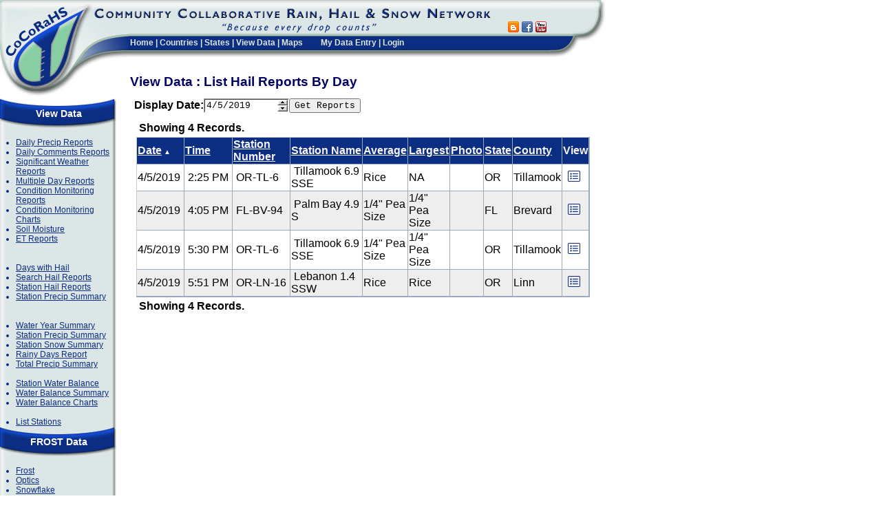

--- FILE ---
content_type: text/html; charset=utf-8
request_url: https://www.cocorahs.org/ViewData/HailReportsByDay.aspx?date=4/5/2019
body_size: 8882
content:


<!DOCTYPE HTML PUBLIC "-//W3C//DTD HTML 4.01 Transitional//EN" "http://www.w3.org/TR/html4/loose.dtd">
<html>
<head>
	<link rel="stylesheet" href="/css/global.css" type="text/css" /> 
	
<script language="javascript" type="text/javascript" src="/scripts/common.js"></script>
	
<link href="/VAM/Appearance/VAMStyleSheet.css" type="text/css" rel="stylesheet">
	<title>CoCoRaHS - Community Collaborative Rain, Hail &amp; Snow Network</title>
	<link rel="stylesheet" href="https://kendo.cdn.telerik.com/themes/10.0.1/default/default-main.css" />
    <script src="https://code.jquery.com/jquery-3.7.0.min.js" type="text/javascript"></script>
    <script src="https://kendo.cdn.telerik.com/2024.4.1112/js/kendo.all.min.js" type="text/javascript"></script>
    <script src="/scripts/kendo-ui-license.js" type="text/javascript"></script>
	<script src="https://cdn.jsdelivr.net/npm/luxon@3.5.0/build/global/luxon.min.js" type="text/javascript"></script>
    <link
        rel="stylesheet"
        href="https://kendo.cdn.telerik.com/themes/10.0.1/default/default-ocean-blue.css"
    />
    <link rel="stylesheet" href="/css/date-selector.css" />
	
</head>
<!-- Google tag (gtag.js) -->
<script async src="https://www.googletagmanager.com/gtag/js?id=G-9GHG0R365P"></script>
<script>
	window.dataLayer = window.dataLayer || [];
	function gtag() { dataLayer.push(arguments); }
	gtag('js', new Date());

	gtag('config', 'G-9GHG0R365P');
</script>
<body id="Body" bgcolor="#ffffff" leftmargin="0" topmargin="0" marginwidth="0" marginheight="0">
	<form name="Form1" method="post" action="./HailReportsByDay.aspx?date=4%2f5%2f2019" id="Form1" onreset="if (window.setTimeout) window.setTimeout(&#39;VAM_OnReset(false);&#39;, 100);">
<input type="hidden" name="__EVENTTARGET" id="__EVENTTARGET" value="" />
<input type="hidden" name="__EVENTARGUMENT" id="__EVENTARGUMENT" value="" />
<input type="hidden" name="__VIEWSTATE" id="__VIEWSTATE" value="xhO7mZiMshzk2c/d4uua+I56zG2A79HCjGNpo/6Vll9wNrlOQMGR0KmYztDsVTHDJOphQHZqvtIVYOo1hRI2qT3ULc+8KCMDcPQ+dGjRki0swGcVfQ/yI5iJvX8wzDWtQ9y8FrsDyDYH0xLNRHtksNebb0JX6JDZCO79iwU0zAoyXDwNrhl31Vy8piy6RpTjGMvXCu1ohzbkQqrUqDtLv769474Hf88FrZf/UDKhYoX6hx2KvjfV8O/Z+QnwXWIMsdsBJYfmA7G8YkuAfcPEZEUMswHineqaaGMgf92quGLBHXjFcq1rGGVYwfg/jKS8Ki4yubtfCwAkoKexIWXqNSdMLg9KEfYq1Wt6ovd25qqOL7YMET2jZiVe6bLG698EaUdaLGov5E9OTf20lmk2xMX9UnHclerHlxJAK7x4KmlVS2WGWnpuCK8U7/po6RG28eMmsFwDZHJZ+a745fZ9jgQYFepOZQUSNF8k5MPAPDbhRuyjEl+ilgjKwREfUZ6GzZOKjee4CZMd+Ur4a/ADnIzCkBL3F59XL3OkUr+ldGsb+pvOS2Fj8B3Xg9sDGGsncEKWzfX4XVKIft4QBvDMBWKrsqO0USBgvJvZH4L7lNfqD/[base64]/+wznpCaZBu7VoIn/PbjNS146t1Jf0ZbRbcZ/PuWOp+ItVB8fRoZzX4Ue5K3C8zzW1o0yw5JZ4catvJZTWjWQdYGP78vP37v4LWwgo/1j07Re+bh6bUT6InPzVRxCKG3d68dowBkeSGv8QaSK6rkpemMaDbi6c/HiuX6erZNjwNYQjvMyQyNS/znDFnzpeQXfMftlfa50Rsji1jXDyBTvqAthCp/mTlqCHCPO8Akwa5qMKq40AgLCK7gdXHTg+Sr8DvTJ+LZ9Q7uIrGWCCSmBgvEv1MAD/IM0WjVP0LV8uCVNCDhJQD0f30kjJYH+Fk9VOAO2J2rqxKBKDEk5p3xOcuWj0/2gGngEUmYmypxwtqIiZCuZqPD5Y/4uJG3YIPJ68jEhNLR0c7+VxzjaF2U1mlZ794atYXy7pH6H9JlX9tndP8blzW0fUe6k3zWzgm4DzPKkuuhMIHe5qEno6tclmp0xOLvgsNQ/y/oBHXjBSCj7MMceqqcX70LblPtYs1gWG+mdh5FBAC41crKd4BCKy2uP8hY0tI14XwMpWN2aijfYSPqLqRTBSsVfhKFO4nvzxwAqBWRNX2mOM5nGv7XIhnJE5mcrjwb2g9DglXi0r9HtxK5i6S8k3dLwuoPxONTqHUPB" />

<script type="text/javascript">
<!--
var theForm = document.forms['Form1'];
if (!theForm) {
    theForm = document.Form1;
}
function __doPostBack(eventTarget, eventArgument) {
    if (!theForm.onsubmit || (theForm.onsubmit() != false)) {
        theForm.__EVENTTARGET.value = eventTarget;
        theForm.__EVENTARGUMENT.value = eventArgument;
        theForm.submit();
    }
}
// -->
</script>


<script type="text/javascript" src="/ig_common/20043/scripts/ig_edit.js" ></script><script type="text/javascript" src="/ig_common/20043/scripts/ig_csom.js" ></script><script type='text/javascript' src='/VAM/3_0_3/VAM.js'></script>
<input type='hidden' id='VAM_JSE' name='VAM_JSE' value='' />

<input type="hidden" name="__VIEWSTATEGENERATOR" id="__VIEWSTATEGENERATOR" value="B3D29433" />
<input type="hidden" name="__EVENTVALIDATION" id="__EVENTVALIDATION" value="vnkcq4V13ZuxatfA9XSoiMKNUnglmH1H4SvLr5WWXBAGF7WnWd+JTxrAIPhivwnzi8jz1eF7PeoNSqStEIHl+zjhnHErwFbTdRTv4LxYXIWo/+Rtf1a+HKdavWR1jn6ZVI1YLCxtIhDRzUdW83NfXqw5eg9fqh3ZAI/UOcoALZe1pOwe6Cll+Bkr+6kaTeFbVvqK0sgps3Rgx+k7hbNu5GTd7l0jUsH/NrU5Civncjzvi0rKVd6OsomFILV+sx6bKnfst70VYmVsB/IhwWtjqot/RQ5xuZf3pNlDUKC9P+vRP0PssoX/KwsoNET9ecYJ" />
		
		<table align="left" cellspacing="0" cellpadding="0" width="880" height="100%" border="0">
			<tbody>
				<tr>
					<td valign="top" align="left" colspan="3" height="95" width="100%">
						
						<table width="100%" height="135" border="0" cellpadding="0" cellspacing="0">
							<!-- WIDTH="875"  -->
							
								
	<TR>
		<TD width="135" height="135" ROWSPAN="4" vAlign="top" align="left">
			<a href="/"><IMG SRC="/images/header_logo.gif" WIDTH="135" HEIGHT="140" border="0" ALT=""></a></TD>
		<TD class="header_titlebar" height="51" COLSPAN="2" vAlign="top" align="left" >
			<IMG border="0" SRC="/images/header_titlebar.gif" WIDTH="580" HEIGHT="51" ALT=""></TD>
		<TD class="header_titlebar" height="51" valign="bottom"  style="padding-left: 10px;">
	<!--	<div id="google_translate_element"></div><script type="text/javascript">
function googleTranslateElementInit() {
  new google.translate.TranslateElement({pageLanguage: 'en', includedLanguages: 'en,es,fr', layout: google.translate.TranslateElement.InlineLayout.SIMPLE, autoDisplay: false, gaTrack: true, gaId: 'UA-9079456-1'}, 'google_translate_element');
}
</script><script type="text/javascript" src="//translate.google.com/translate_a/element.js?cb=googleTranslateElementInit"></script> -->
		<a href="https://cocorahs.blogspot.com/" title="Go to CoCoRaHS Blog" target="blog" ><img src="/images/icons/socialmedia/blogger_16.png" width="16" height="16" border="0"></a>&nbsp;<a href="https://www.facebook.com/CoCoRaHS" title="Go to CoCoRaHS Facebook page" target="facebook" ><img src="/images/icons/socialmedia/facebook_16.png" width="16" height="16" border="0"></a>&nbsp;<a href="https://www.youtube.com/cocorahs/" title="Go to CoCoRaHS YouTube Channel" target="youtube" ><img src="/images/icons/socialmedia/youtube_16.png"  width="16" height="16" border="0"></a></td>
		<TD HEIGHT="83" width="82" ROWSPAN="2" vAlign="top" align="left">
			<IMG SRC="/images/header_endcap.gif" WIDTH="82" HEIGHT="83" ALT=""></TD>
	</TR>
	<TR>
		<TD class="header_menubar" style="padding-top: 0px;" width="52" HEIGHT="43" ROWSPAN="2" vAlign="top" align="left" ><IMG border="0" SRC="/images/header_titlebar_left.gif" WIDTH="52" HEIGHT="43" ALT=""></TD>
		<TD height="32" class="header_menubar" vAlign="top" align="left" nowrap>
			
<div class="topmenu" nowrap >
	<a href="/">Home</a> | 
	<a href="/Content.aspx?page=countries">Countries</a> | 
	<a href="/States.aspx">States</a> | 
	<a href="/ViewData/">View Data</a> | 
	<a href="/Maps/">Maps</a>
	<img src="/images/spacer.gif" width="20" height="5" >
		<a href="/Admin/MyDataEntry/">My Data Entry</a> | <a href="/Login.aspx">Login</a>
</div>
			</TD>
		<TD class="header_menubar" vAlign=top align=center>
			<IMG border="0" height=2 alt="" src="/images/spacer.gif" width=1>
		</TD>	
	</TR>





							
							<tr>
								<!-- Page Title Area  -->
								<td class="PageTitle" colspan="3" rowspan="2" valign="top">
									
		View Data : List Hail Reports By Day	
	
									<img height="22" alt="" border="0" src="/images/spacer.gif" width="1"></td>
							</tr>
							<tr>
								<td valign="top" align="left" height="46">
									<img border="0" style="width: 52px;" height="46" src="/images/spacer.gif" width="52"></td>
							</tr>
						</table>
						
					</td>
				</tr>
				<tr>
					<td colspan="3" valign="top">
						<table border="0" width="100%" cellspacing="0" cellpadding="0" id="tblMainBody">
							<tr>
								<td valign="top" width="200" height="500" align="left" style="width: 200px;">
									
		
<div class="MenuPanel">
	<div class="MenuPanelHeader">View Data</div>
	<div class="MenuPanelBody">
		<ul class="MenuPanelList">
			<li><a href="/ViewData/ListDailyPrecipReports.aspx" >Daily Precip Reports </a></li>
			<li><a href="/ViewData/ListDailyComments.aspx" >Daily Comments Reports</a></li>
			<li><a href="/ViewData/ListIntensePrecipReports.aspx" >Significant Weather Reports</a></li>
			<li><a href="/ViewData/ListMultiDayPrecipReports.aspx" >Multiple Day Reports</a></li>
			<li><a href="/ViewData/ListConditionMonitoringReports.aspx" >Condition Monitoring Reports</a></li>
			<li><a href="/ViewData/ConditionMonitoring/" >Condition Monitoring Charts</a></li>
			<li><a href="/ViewData/ListSoilMoistureReports.aspx" >Soil Moisture</a></li>
			<li><a href="/ViewData/ListETReports.aspx">ET Reports</a></li>
			<br><br>
			<li><a href="/ViewData/ListDaysWithHail.aspx" >Days with Hail</a></li>
			<li><a href="/ViewData/ListHailReports.aspx" >Search Hail Reports</a></li>			
			<li><a href="/ViewData/ListStationHailReports.aspx" >Station Hail Reports</a></li>			
			<li><a href="/ViewData/StationPrecipSummary.aspx" >Station Precip Summary</a></li>
			<br><br>
			<li><a href="https://wys.cocorahs.org" target="_blank" >Water Year Summary</a></li>
			<li><a href="/ViewData/StationPrecipSummary.aspx" >Station Precip Summary</a></li>
			<li><a href="/ViewData/StationSnowSummary.aspx" >Station Snow Summary</a></li>

			<li><a href="/ViewData/RainyDaysReport.aspx" >Rainy Days Report</a></li>
			<li><a href="/ViewData/TotalPrecipSummary.aspx" >Total Precip Summary</a></li>
			<br />
			<li><a href="/ViewData/StationWaterBalanceSummary.aspx">Station Water Balance</a></li>	
			<li><a href="/ViewData/WaterBalanceSummary.aspx">Water Balance Summary</a></li>
			<li><a href="/ViewData/StationWaterBalanceChart.aspx">Water Balance Charts</a></li>
			<br />
			<li><a href="/Stations/ListStations.aspx" >List Stations</a></li>
		</ul>	
	</div>
	<div class="MenuPanelTitle">FROST Data</div>
	<div class="MenuPanelBody">
		<ul class="MenuPanelList">
			<li><a href="/ViewData/ListFrostReports.aspx">Frost</a></li>		
			<li><a href="/ViewData/ListOpticsReports.aspx">Optics</a></li>
			<li><a href="/ViewData/ListSnowflakeReports.aspx">Snowflake</a></li>
			<li><a href="/ViewData/ListThunderReports.aspx">Thunder</a></li>
		</ul>	
	</div>
	<div class="MenuPanelFooter"></div>	
</div>

	
									
										
										
<div class="MenuPanel">
	<div class="MenuPanelHeader">Main Menu</div>
	<div class="MenuPanelBody">
		<ul class="MenuPanelList">
			<li><a href="/" >Home</a></li>
			<li><a href="/Content.aspx?page=aboutus" >About Us</a></li>
			<li><a href="/Content.aspx?page=application">Join CoCoRaHS</a></li>			
			<li><a href="/Content.aspx?page=contactus">Contact Us</a></li>
			
			<li><a href="/Content.aspx?page=donate">Donate</a></li>
		</ul>	
	</div>
	<div class="MenuPanelTitle">Resources</div>
	<div class="MenuPanelBody">
		<ul class="MenuPanelList">

			<li><a href="/Content.aspx?page=Help">FAQ / Help</a></li>
		<!--	<li><a href="/Content.aspx?page=training">Training</a></li> -->		
			<li><a href="/Content.aspx?page=education">Education</a></li>	
			<li><a href="/Content.aspx?page=training_slideshows">Training Slide-Shows</a></li>
            <li><a href="http://www.youtube.com/cocorahs/" target="_blank">Videos</a></li>
            <li><a href="/Content.aspx?page=condition">Condition Monitoring</a></li>
			<!-- <li><a href="/Content.aspx?page=droughtimpactreports">Drought Impacts</a></li> -->
			<li><a href="/Content.aspx?page=et">Evapotranspiration</a></li>	
			<li><a href="/Content.aspx?page=soilmoisture">Soil Moisture</a></li>	
			<li><a href="/Content.aspx?page=climate-normals">NCEI Normals</a></li>	
				
			<br><br>
			<li><a href="/Content.aspx?page=coord">Volunteer Coordinators</a></li>
			<li><a href="/Content.aspx?page=HailPadDropOff">Hail Pad <br>Distribution/Drop-off</a></li>
			<li><a href="/Content.aspx?page=HelpNeeded">Help Needed</a></li>
			<li><a href="/Content.aspx?page=PrintableForms">Printable Forms</a></li>			
				<br><br>
				
		
			<li><a href="/Content.aspx?page=catch" ><i>The Catch</i></a></li>
			
		<li><a href="/Content.aspx?page=mod&mod=1">The Squall Line</a></li>
		<li><a href="/Content.aspx?page=publications">Publications</a></li>
		<li><a href="http://cocorahs.blogspot.com/" target="_blank">CoCoRaHS Blog</a></li>		
		<li><a href="/Content.aspx?page=groups" >Web Groups</a></li>
		<li><a href="/Content.aspx?page=StateNewsletters">State Newsletters</a></li>
		<li><a href="/Content.aspx?page=MasterGardener">Master Gardener Guide</a></li>		
		<li><a href="/Content.aspx?page=50StatesClimates">State Climate Series</a></li>
		<li><a href="/marchmadness.aspx">Rain Gauge Rally</a></li>
		<li><a href="/Content.aspx?page=wxtalk">WxTalk Webinars</a></li>	
<br><br>
			<li><a href="/Content.aspx?page=sponsors">Sponsors</a></li>			
		
			<li><a href="/Content.aspx?page=links">Links</a></li>
			<li><a href="/Content.aspx?page=store" target="_blank" >CoCoRaHS Store</a></li>

		</ul>	
	</div>
	<div class="MenuPanelFooter">&nbsp;</div>
</div>
<div style="margin-left:15px;width: 170px; margin-top:8px;">
	<a href="https://www.nws.noaa.gov/com/weatherreadynation/#.VOt1A3a3yB8" target="_blank"><img src="/images/amb_logo_140x89.png" width="140px" /></a><br />
	<a href="https://www.cocorahs.org/Content.aspx?page=noaa" ><img height="147" src="/images/NOAAProductsLink.gif" width="140" border="0"></a><br /> 
	<a href="/Content.aspx?page=CoCoRaHS_Uses" ><img src="/images/WhoUses140.png" border="0" width="140px"></a>
</div>
									

									&nbsp;       
										
								</td>
								<td id="tdMainBody" class="MainBody" valign="top" width="100%" height="100%" align="left">
									
									<div id="ValidationSummary1" class="ErrorBox" style="color:#C00000;background-color:Beige;border-color:#C00000;border-width:1px;border-style:Solid;width:500px;visibility:hidden;display:none;">

</div>
									
	
	
<table border="0" cellpadding="0" cellspacing="0">
	<tr>
		<td align="left"><strong>Display Date: </strong></td>
		<td align="left">
			<style type=text/css>
	.dcDisplayDate0{background-color:buttonface;border-width:2px;border-style:Outset Ridge Ridge Outset;border-color:White #A0A0A0 #A0A0A0 White;font-size:1pt;}
	.dcDisplayDate2{background-color:buttonface;border-width:2px;border-style:Inset Ridge Ridge Inset;border-color:White;font-size:1pt;}
</style>

<input type="hidden" name="dcDisplayDate" id="dcDisplayDate" value="4/5/2019"/>

<input type="hidden" name="dcDisplayDate_p" id="dcDisplayDate_p"/>
<table cellspacing="0" cellpadding="0" id="igtxtdcDisplayDate" style="border-width:2px;border-style:Ridge Inset Inset Ridge;border-color:#A0A0A0 White White #A0A0A0;"><tr>
	<td><input type="text" style="width:101px;border-width:0px;" value="4/5/2019" id="dcDisplayDate_t"></td>
	<td height="100%" width="15px"><table height="100%" cellspacing="0" cellpadding="0" border="0" width="15px"><tr>
		<td align="center" valign="middle" class="dcDisplayDate0" id="dcDisplayDate_b1"><IMG src="/ig_common/images/ig_edit_1.gif" border="0" align="middle">
		</td>
	</tr><tr>
		<td align="center" valign="middle" class="dcDisplayDate0" id="dcDisplayDate_b2"><IMG src="/ig_common/images/ig_edit_2.gif" border="0" align="middle">
		</td>
	</tr></table></td>
</tr></table>
<script language="javascript">try{igedit_init("dcDisplayDate",2,"dcDisplayDate,,1,,,,0,1,1,,,0,,,2,/ig_common/images/ig_edit_0.gif,,,/ig_common/images/ig_edit_01.gif,/ig_common/images/ig_edit_1.gif,,,/ig_common/images/ig_edit_11.gif,/ig_common/images/ig_edit_2.gif,,,/ig_common/images/ig_edit_21.gif,6,,200,,,,,",["2019-3-5-0-0-0-0,1998-5-17-0-0-0-0,2026-0-21-23-59-24-0","04/08/03","_  03","04/08/03","",29]);}catch(e){window.status="Can't init editor";}</script>
		
		</td>
		<td align="left"><input type="submit" name="btnSubmit" value="Get Reports" id="btnSubmit" /></td>
	</tr>
</table>
	
<style>
	.photobadge {
		color: #f5f8f8;
		background-color: #0d2e82;
		border-radius: 9999px;
		place-items: center;
		/*padding: 0 .25rem 0 .25rem;*/
		font-size: .75rem;
		line-height: 1rem;
		width: 1.2em;
		height: 1.2em;
		position: absolute;
		display: grid;
		left: .75rem;
		bottom: .5rem;
	}
</style>
<table id="Table1" style="padding:10px 0px" border="0">
	<tr>
		<td style="PADDING-LEFT: 5px" noWrap>
			<b>Showing 4 Records.</b></td>
		<td style="PADDING-RIGHT: 5px" noWrap align="right">
			&nbsp;
			
			&nbsp;
			</td>
	</tr>
	<tr>
		<td colspan="2">
<table class="Grid" cellspacing="0" rules="all" border="1" id="ucReportList_ReportGrid" style="width:600px;border-collapse:collapse;">
	<tr class="GridHeader" style="color:WhiteSmoke;border-style:None;">
		<td><a href="javascript:__doPostBack(&#39;ucReportList$ReportGrid$_ctl1$_ctl1&#39;,&#39;&#39;)" style="color:WhiteSmoke;">Date</a><span style="font-size:X-Small;"> &#9650;</span></td><td><a href="javascript:__doPostBack(&#39;ucReportList$ReportGrid$_ctl1$_ctl2&#39;,&#39;&#39;)" style="color:WhiteSmoke;">Time</a></td><td><a href="javascript:__doPostBack(&#39;ucReportList$ReportGrid$_ctl1$_ctl3&#39;,&#39;&#39;)" style="color:WhiteSmoke;">Station Number</a></td><td nowrap="nowrap"><a href="javascript:__doPostBack(&#39;ucReportList$ReportGrid$_ctl1$_ctl4&#39;,&#39;&#39;)" style="color:WhiteSmoke;">Station Name</a></td><td><a href="javascript:__doPostBack(&#39;ucReportList$ReportGrid$_ctl1$_ctl5&#39;,&#39;&#39;)" style="color:WhiteSmoke;">Average</a></td><td><a href="javascript:__doPostBack(&#39;ucReportList$ReportGrid$_ctl1$_ctl6&#39;,&#39;&#39;)" style="color:WhiteSmoke;">Largest</a></td><td align="center"><a href="javascript:__doPostBack(&#39;ucReportList$ReportGrid$_ctl1$_ctl7&#39;,&#39;&#39;)" style="color:WhiteSmoke;">Photo</a></td><td><a href="javascript:__doPostBack(&#39;ucReportList$ReportGrid$_ctl1$_ctl8&#39;,&#39;&#39;)" style="color:WhiteSmoke;">State</a></td><td><a href="javascript:__doPostBack(&#39;ucReportList$ReportGrid$_ctl1$_ctl9&#39;,&#39;&#39;)" style="color:WhiteSmoke;">County</a></td><td>View</td>
	</tr><tr class="GridItem">
		<td nowrap="nowrap">4/5/2019 </td><td nowrap="nowrap"> 2:25 PM </td><td nowrap="nowrap"> OR-TL-6 </td><td> Tillamook 6.9 SSE </td><td>
				Rice
			</td><td>
				NA
			</td><td align="center">
				
			</td><td>OR</td><td>Tillamook</td><td>	
				&nbsp;<a title="View" href="ViewHailReport.aspx?HailReportID=fe03f209-6677-4136-a5df-f47da21b725e" ><img src="/images/icons/fa/list-alt_blue.png" width="18" height="18" border="0" alt="View" style="margin:3px" /></a>
			</td>
	</tr><tr class="GridAltItem">
		<td nowrap="nowrap">4/5/2019 </td><td nowrap="nowrap"> 4:05 PM </td><td nowrap="nowrap"> FL-BV-94 </td><td> Palm Bay 4.9 S </td><td>
				1/4" Pea Size
			</td><td>
				1/4" Pea Size
			</td><td align="center">
				
			</td><td>FL</td><td>Brevard</td><td>	
				&nbsp;<a title="View" href="ViewHailReport.aspx?HailReportID=47d85617-7391-4373-a1ec-21fe4d61b575" ><img src="/images/icons/fa/list-alt_blue.png" width="18" height="18" border="0" alt="View" style="margin:3px" /></a>
			</td>
	</tr><tr class="GridItem">
		<td nowrap="nowrap">4/5/2019 </td><td nowrap="nowrap"> 5:30 PM </td><td nowrap="nowrap"> OR-TL-6 </td><td> Tillamook 6.9 SSE </td><td>
				1/4" Pea Size
			</td><td>
				1/4" Pea Size
			</td><td align="center">
				
			</td><td>OR</td><td>Tillamook</td><td>	
				&nbsp;<a title="View" href="ViewHailReport.aspx?HailReportID=a4656cbe-f7f2-4ddd-baa4-3ae15e6ae3f7" ><img src="/images/icons/fa/list-alt_blue.png" width="18" height="18" border="0" alt="View" style="margin:3px" /></a>
			</td>
	</tr><tr class="GridAltItem">
		<td nowrap="nowrap">4/5/2019 </td><td nowrap="nowrap"> 5:51 PM </td><td nowrap="nowrap"> OR-LN-16 </td><td> Lebanon 1.4 SSW </td><td>
				Rice
			</td><td>
				Rice
			</td><td align="center">
				
			</td><td>OR</td><td>Linn</td><td>	
				&nbsp;<a title="View" href="ViewHailReport.aspx?HailReportID=e6f22bf5-9c78-4787-b4a5-41e66f781f6b" ><img src="/images/icons/fa/list-alt_blue.png" width="18" height="18" border="0" alt="View" style="margin:3px" /></a>
			</td>
	</tr>
</table>
		</td>
	</tr>
	<tr>
		<td style="PADDING-LEFT: 5px" noWrap>
			<b>Showing 4 Records.</b></td>
		<td style="PADDING-RIGHT: 5px" noWrap align="right">
			&nbsp;
			
			&nbsp;
			</td>
	</tr>
</table>

									<br />
									
								</td>

								<td valign="top" width="5">
									&nbsp;
								</td>
							</tr>
						</table>
					</td>
				</tr>
				<tr>
					<td colspan="3" height="20" align="center">
						
							<div id="Footer" style="font-size: smaller; text-align: center">
								<hr width="100%" size="1">
								<font face="Verdana, Arial, Helvetica, sans-serif" size="1">For questions or 
										comments concerning this web page please contact <a href="mailto:info@cocorahs.org">info@cocorahs.org</a>.										
										<br />
									Unless otherwise noted, all content on the CoCoRaHS website is released under a <a rel="license" href="https://creativecommons.org/licenses/by/4.0/" target="_blank">Creative Commons Attribution 4.0 License</a>.
				<br />
									<a href="/Content.aspx?page=privacypolicy">Privacy Policy</a>&nbsp;&nbsp;<a href="/Content.aspx?page=datausagepolicy">Data Usage Policy</a>
									<i>Copyright &copy; 1998-2025, Colorado Climate Center, All rights reserved.</i></font>
							</div>
						
					</td>
				</tr>
			</tbody>
		</table>
		<br clear="all" />
	
<script type="text/javascript">
<!--
var gVAM_ValSummary =  new Array({ValSumID:'ValidationSummary1',FmtListFnc:VAM_ValSumFmtBullet,GetInner:VAM_ValSumInnerHTML,Grp:'',AutoUpd:true,InvSpc:false,Links:false,RCIS:true,PreListFnc:VAM_ValSumPreBullet,PostListFnc:VAM_ValSumPostBullet,Hdr:'<span class=\'VAMValSummaryHeader\'><img src=\'/images/icons/exclamation.gif\' align=\'absbottom\' width=\'16\' height=\'16\'> <b>Errors:</b></span>',Ftr:'',ErrMsgCss:'VAMValSummaryErrors',LinkTT:'',Showing:false,HdrSep:'<br />',BulletTL:'<ul style=\'list-style-type:disc\'',DispMode:'2'});
// -->
</script>

<script type='text/javascript'>
<!--
VAM_UpdateOnClick('btnSubmit','','');
VAM_GetById('VAM_JSE').value='1';
// -->
</script>
</form>
</body>
</html>

